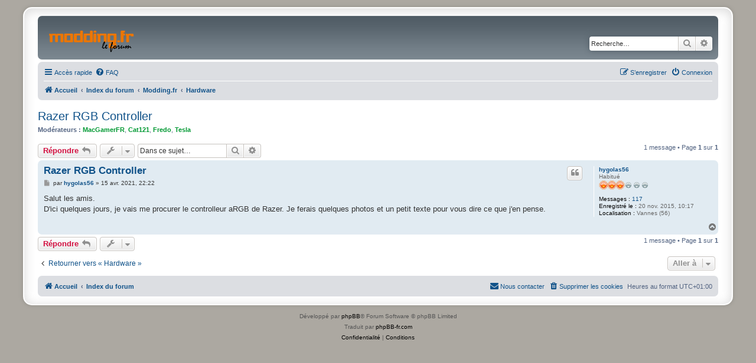

--- FILE ---
content_type: text/html; charset=UTF-8
request_url: http://modding.fr/forum/viewtopic.php?p=124036&sid=528a10672e4e45636d226029ee9eae8a
body_size: 5127
content:
<!DOCTYPE html>
<html dir="ltr" lang="fr">
<head>
<meta charset="utf-8" />
<meta http-equiv="X-UA-Compatible" content="IE=edge">
<meta name="viewport" content="width=device-width, initial-scale=1" />

<title>Razer RGB Controller - </title>


	<link rel="canonical" href="https://www.modding.fr/forum/viewtopic.php?t=6054">

<!--
	phpBB style name: prosilver Special Edition
	Based on style:   prosilver (this is the default phpBB3 style)
	Original author:  Tom Beddard ( http://www.subBlue.com/ )
	Modified by:      phpBB Limited ( https://www.phpbb.com/ )
-->


<link href="./styles/prosilver/theme/normalize.css?assets_version=24" rel="stylesheet">
<link href="./styles/prosilver/theme/base.css?assets_version=24" rel="stylesheet">
<link href="./styles/prosilver/theme/utilities.css?assets_version=24" rel="stylesheet">
<link href="./styles/prosilver/theme/common.css?assets_version=24" rel="stylesheet">
<link href="./styles/prosilver/theme/links.css?assets_version=24" rel="stylesheet">
<link href="./styles/prosilver/theme/content.css?assets_version=24" rel="stylesheet">
<link href="./styles/prosilver/theme/buttons.css?assets_version=24" rel="stylesheet">
<link href="./styles/prosilver/theme/cp.css?assets_version=24" rel="stylesheet">
<link href="./styles/prosilver/theme/forms.css?assets_version=24" rel="stylesheet">
<link href="./styles/prosilver/theme/icons.css?assets_version=24" rel="stylesheet">
<link href="./styles/prosilver/theme/colours.css?assets_version=24" rel="stylesheet">
<link href="./styles/prosilver/theme/responsive.css?assets_version=24" rel="stylesheet">

<link href="./assets/css/font-awesome.min.css?assets_version=24" rel="stylesheet">
<link href="./styles/prosilver_se/theme/stylesheet.css?assets_version=24" rel="stylesheet">
<link href="./styles/prosilver/theme/fr/stylesheet.css?assets_version=24" rel="stylesheet">




<!--[if lte IE 9]>
	<link href="./styles/prosilver/theme/tweaks.css?assets_version=24" rel="stylesheet">
<![endif]-->




					<!-- Global site tag (gtag.js) - Google Analytics -->
		<script async src="https://www.googletagmanager.com/gtag/js?id=G-9DLB3YFXGN"></script>
		<script>
			window.dataLayer = window.dataLayer || [];
			function gtag(){dataLayer.push(arguments);}
			gtag('js', new Date());

			gtag('config', 'G-9DLB3YFXGN', {});
		</script>
	
</head>
<body id="phpbb" class="nojs notouch section-viewtopic ltr ">


<div id="wrap" class="wrap">
	<a id="top" class="top-anchor" accesskey="t"></a>
	<div id="page-header">
		<div class="headerbar" role="banner">
					<div class="inner">

			<div id="site-description" class="site-description">
				<a id="logo" class="logo" href="https://www.modding.fr/forum/" title="Accueil">
					<span class="site_logo"></span>
				</a>
				<h1></h1>
				<p></p>
				<p class="skiplink"><a href="#start_here">Vers le contenu</a></p>
			</div>

									<div id="search-box" class="search-box search-header" role="search">
				<form action="./search.php?sid=84b201225c7620668a2f6f5d37c3a032" method="get" id="search">
				<fieldset>
					<input name="keywords" id="keywords" type="search" maxlength="128" title="Recherche par mots-clés" class="inputbox search tiny" size="20" value="" placeholder="Recherche…" />
					<button class="button button-search" type="submit" title="Rechercher">
						<i class="icon fa-search fa-fw" aria-hidden="true"></i><span class="sr-only">Rechercher</span>
					</button>
					<a href="./search.php?sid=84b201225c7620668a2f6f5d37c3a032" class="button button-search-end" title="Recherche avancée">
						<i class="icon fa-cog fa-fw" aria-hidden="true"></i><span class="sr-only">Recherche avancée</span>
					</a>
					<input type="hidden" name="sid" value="84b201225c7620668a2f6f5d37c3a032" />

				</fieldset>
				</form>
			</div>
						
			</div>
					</div>
				<div class="navbar" role="navigation">
	<div class="inner">

	<ul id="nav-main" class="nav-main linklist" role="menubar">

		<li id="quick-links" class="quick-links dropdown-container responsive-menu" data-skip-responsive="true">
			<a href="#" class="dropdown-trigger">
				<i class="icon fa-bars fa-fw" aria-hidden="true"></i><span>Accès rapide</span>
			</a>
			<div class="dropdown">
				<div class="pointer"><div class="pointer-inner"></div></div>
				<ul class="dropdown-contents" role="menu">
					
											<li class="separator"></li>
																									<li>
								<a href="./search.php?search_id=unanswered&amp;sid=84b201225c7620668a2f6f5d37c3a032" role="menuitem">
									<i class="icon fa-file-o fa-fw icon-gray" aria-hidden="true"></i><span>Sujets sans réponse</span>
								</a>
							</li>
							<li>
								<a href="./search.php?search_id=active_topics&amp;sid=84b201225c7620668a2f6f5d37c3a032" role="menuitem">
									<i class="icon fa-file-o fa-fw icon-blue" aria-hidden="true"></i><span>Sujets actifs</span>
								</a>
							</li>
							<li class="separator"></li>
							<li>
								<a href="./search.php?sid=84b201225c7620668a2f6f5d37c3a032" role="menuitem">
									<i class="icon fa-search fa-fw" aria-hidden="true"></i><span>Rechercher</span>
								</a>
							</li>
					
										<li class="separator"></li>

									</ul>
			</div>
		</li>

				<li data-skip-responsive="true">
			<a href="/forum/app.php/help/faq?sid=84b201225c7620668a2f6f5d37c3a032" rel="help" title="Foire aux questions (Questions posées fréquemment)" role="menuitem">
				<i class="icon fa-question-circle fa-fw" aria-hidden="true"></i><span>FAQ</span>
			</a>
		</li>
						
			<li class="rightside"  data-skip-responsive="true">
			<a href="./ucp.php?mode=login&amp;redirect=viewtopic.php%3Fp%3D124036&amp;sid=84b201225c7620668a2f6f5d37c3a032" title="Connexion" accesskey="x" role="menuitem">
				<i class="icon fa-power-off fa-fw" aria-hidden="true"></i><span>Connexion</span>
			</a>
		</li>
					<li class="rightside" data-skip-responsive="true">
				<a href="./ucp.php?mode=register&amp;sid=84b201225c7620668a2f6f5d37c3a032" role="menuitem">
					<i class="icon fa-pencil-square-o  fa-fw" aria-hidden="true"></i><span>S’enregistrer</span>
				</a>
			</li>
						</ul>

	<ul id="nav-breadcrumbs" class="nav-breadcrumbs linklist navlinks" role="menubar">
				
		
		<li class="breadcrumbs" itemscope itemtype="https://schema.org/BreadcrumbList">

							<span class="crumb" itemtype="https://schema.org/ListItem" itemprop="itemListElement" itemscope><a itemprop="item" href="https://www.modding.fr/forum/" data-navbar-reference="home"><i class="icon fa-home fa-fw" aria-hidden="true"></i><span itemprop="name">Accueil</span></a><meta itemprop="position" content="1" /></span>
			
							<span class="crumb" itemtype="https://schema.org/ListItem" itemprop="itemListElement" itemscope><a itemprop="item" href="./index.php?sid=84b201225c7620668a2f6f5d37c3a032" accesskey="h" data-navbar-reference="index"><span itemprop="name">Index du forum</span></a><meta itemprop="position" content="2" /></span>

											
								<span class="crumb" itemtype="https://schema.org/ListItem" itemprop="itemListElement" itemscope data-forum-id="23"><a itemprop="item" href="./viewforum.php?f=23&amp;sid=84b201225c7620668a2f6f5d37c3a032"><span itemprop="name">Modding.fr</span></a><meta itemprop="position" content="3" /></span>
															
								<span class="crumb" itemtype="https://schema.org/ListItem" itemprop="itemListElement" itemscope data-forum-id="7"><a itemprop="item" href="./viewforum.php?f=7&amp;sid=84b201225c7620668a2f6f5d37c3a032"><span itemprop="name">Hardware</span></a><meta itemprop="position" content="4" /></span>
							
					</li>

		
					<li class="rightside responsive-search">
				<a href="./search.php?sid=84b201225c7620668a2f6f5d37c3a032" title="Voir les options de recherche avancée" role="menuitem">
					<i class="icon fa-search fa-fw" aria-hidden="true"></i><span class="sr-only">Rechercher</span>
				</a>
			</li>
			</ul>

	</div>
</div>
	</div>

	
	<a id="start_here" class="anchor"></a>
	<div id="page-body" class="page-body" role="main">
		
		
<h2 class="topic-title"><a href="./viewtopic.php?t=6054&amp;sid=84b201225c7620668a2f6f5d37c3a032">Razer RGB Controller</a></h2>
<!-- NOTE: remove the style="display: none" when you want to have the forum description on the topic body -->
<div style="display: none !important;">Une question? Besoin d'informations? c'est ici.... <br /></div>
<p>
	<strong>Modérateurs :</strong> <a href="./memberlist.php?mode=viewprofile&amp;u=6635&amp;sid=84b201225c7620668a2f6f5d37c3a032" style="color: #009933;" class="username-coloured">MacGamerFR</a>, <a href="./memberlist.php?mode=viewprofile&amp;u=3895&amp;sid=84b201225c7620668a2f6f5d37c3a032" style="color: #009933;" class="username-coloured">Cat121</a>, <a href="./memberlist.php?mode=viewprofile&amp;u=38&amp;sid=84b201225c7620668a2f6f5d37c3a032" style="color: #009933;" class="username-coloured">Fredo</a>, <a href="./memberlist.php?mode=viewprofile&amp;u=6593&amp;sid=84b201225c7620668a2f6f5d37c3a032" style="color: #009933;" class="username-coloured">Tesla</a>
</p>


<div class="action-bar bar-top">
	
			<a href="./posting.php?mode=reply&amp;t=6054&amp;sid=84b201225c7620668a2f6f5d37c3a032" class="button" title="Répondre">
							<span>Répondre</span> <i class="icon fa-reply fa-fw" aria-hidden="true"></i>
					</a>
	
			<div class="dropdown-container dropdown-button-control topic-tools">
		<span title="Outils de sujet" class="button button-secondary dropdown-trigger dropdown-select">
			<i class="icon fa-wrench fa-fw" aria-hidden="true"></i>
			<span class="caret"><i class="icon fa-sort-down fa-fw" aria-hidden="true"></i></span>
		</span>
		<div class="dropdown">
			<div class="pointer"><div class="pointer-inner"></div></div>
			<ul class="dropdown-contents">
																												<li>
					<a href="./viewtopic.php?t=6054&amp;sid=84b201225c7620668a2f6f5d37c3a032&amp;view=print" title="Imprimer le sujet" accesskey="p">
						<i class="icon fa-print fa-fw" aria-hidden="true"></i><span>Imprimer le sujet</span>
					</a>
				</li>
											</ul>
		</div>
	</div>
	
			<div class="search-box" role="search">
			<form method="get" id="topic-search" action="./search.php?sid=84b201225c7620668a2f6f5d37c3a032">
			<fieldset>
				<input class="inputbox search tiny"  type="search" name="keywords" id="search_keywords" size="20" placeholder="Dans ce sujet…" />
				<button class="button button-search" type="submit" title="Rechercher">
					<i class="icon fa-search fa-fw" aria-hidden="true"></i><span class="sr-only">Rechercher</span>
				</button>
				<a href="./search.php?sid=84b201225c7620668a2f6f5d37c3a032" class="button button-search-end" title="Recherche avancée">
					<i class="icon fa-cog fa-fw" aria-hidden="true"></i><span class="sr-only">Recherche avancée</span>
				</a>
				<input type="hidden" name="t" value="6054" />
<input type="hidden" name="sf" value="msgonly" />
<input type="hidden" name="sid" value="84b201225c7620668a2f6f5d37c3a032" />

			</fieldset>
			</form>
		</div>
	
			<div class="pagination">
			1 message
							&bull; Page <strong>1</strong> sur <strong>1</strong>
					</div>
		</div>




			<div id="p124036" class="post has-profile bg2">
		<div class="inner">

		<dl class="postprofile" id="profile124036">
			<dt class="has-profile-rank no-avatar">
				<div class="avatar-container">
																			</div>
								<a href="./memberlist.php?mode=viewprofile&amp;u=19565&amp;sid=84b201225c7620668a2f6f5d37c3a032" class="username">hygolas56</a>							</dt>

						<dd class="profile-rank">Habitué<br /><img src="./images/ranks/rankstars103.png" alt="Habitué" title="Habitué" /></dd>			
		<dd class="profile-posts"><strong>Messages :</strong> <a href="./search.php?author_id=19565&amp;sr=posts&amp;sid=84b201225c7620668a2f6f5d37c3a032">117</a></dd>		<dd class="profile-joined"><strong>Enregistré le :</strong> 20 nov. 2015, 10:17</dd>		
		
											<dd class="profile-custom-field profile-phpbb_location"><strong>Localisation :</strong> Vannes (56)</dd>
							
						
		</dl>

		<div class="postbody">
						<div id="post_content124036">

					<h3 class="first">
						<a href="./viewtopic.php?p=124036&amp;sid=84b201225c7620668a2f6f5d37c3a032#p124036">Razer RGB Controller</a>
		</h3>

													<ul class="post-buttons">
																																									<li>
							<a href="./posting.php?mode=quote&amp;p=124036&amp;sid=84b201225c7620668a2f6f5d37c3a032" title="Répondre en citant le message" class="button button-icon-only">
								<i class="icon fa-quote-left fa-fw" aria-hidden="true"></i><span class="sr-only">Citer</span>
							</a>
						</li>
														</ul>
							
						<p class="author">
									<a class="unread" href="./viewtopic.php?p=124036&amp;sid=84b201225c7620668a2f6f5d37c3a032#p124036" title="Message">
						<i class="icon fa-file fa-fw icon-lightgray icon-md" aria-hidden="true"></i><span class="sr-only">Message</span>
					</a>
								<span class="responsive-hide">par <strong><a href="./memberlist.php?mode=viewprofile&amp;u=19565&amp;sid=84b201225c7620668a2f6f5d37c3a032" class="username">hygolas56</a></strong> &raquo; </span><time datetime="2021-04-15T20:22:16+00:00">15 avr. 2021, 22:22</time>
			</p>
			
			
			
			<div class="content">Salut les amis.<br>
D'ici quelques jours, je vais me procurer le controlleur aRGB de Razer. Je ferais quelques photos et un petit texte pour vous dire ce que j'en pense.</div>

			
			
									
						
										
						</div>

		</div>

				<div class="back2top">
						<a href="#top" class="top" title="Haut">
				<i class="icon fa-chevron-circle-up fa-fw icon-gray" aria-hidden="true"></i>
				<span class="sr-only">Haut</span>
			</a>
					</div>
		
		</div>
	</div>

	

	<div class="action-bar bar-bottom">
	
			<a href="./posting.php?mode=reply&amp;t=6054&amp;sid=84b201225c7620668a2f6f5d37c3a032" class="button" title="Répondre">
							<span>Répondre</span> <i class="icon fa-reply fa-fw" aria-hidden="true"></i>
					</a>
		
		<div class="dropdown-container dropdown-button-control topic-tools">
		<span title="Outils de sujet" class="button button-secondary dropdown-trigger dropdown-select">
			<i class="icon fa-wrench fa-fw" aria-hidden="true"></i>
			<span class="caret"><i class="icon fa-sort-down fa-fw" aria-hidden="true"></i></span>
		</span>
		<div class="dropdown">
			<div class="pointer"><div class="pointer-inner"></div></div>
			<ul class="dropdown-contents">
																												<li>
					<a href="./viewtopic.php?t=6054&amp;sid=84b201225c7620668a2f6f5d37c3a032&amp;view=print" title="Imprimer le sujet" accesskey="p">
						<i class="icon fa-print fa-fw" aria-hidden="true"></i><span>Imprimer le sujet</span>
					</a>
				</li>
											</ul>
		</div>
	</div>

	
	
	
			<div class="pagination">
			1 message
							&bull; Page <strong>1</strong> sur <strong>1</strong>
					</div>
	</div>


<div class="action-bar actions-jump">
		<p class="jumpbox-return">
		<a href="./viewforum.php?f=7&amp;sid=84b201225c7620668a2f6f5d37c3a032" class="left-box arrow-left" accesskey="r">
			<i class="icon fa-angle-left fa-fw icon-black" aria-hidden="true"></i><span>Retourner vers « Hardware »</span>
		</a>
	</p>
	
		<div class="jumpbox dropdown-container dropdown-container-right dropdown-up dropdown-left dropdown-button-control" id="jumpbox">
			<span title="Aller à" class="button button-secondary dropdown-trigger dropdown-select">
				<span>Aller à</span>
				<span class="caret"><i class="icon fa-sort-down fa-fw" aria-hidden="true"></i></span>
			</span>
		<div class="dropdown">
			<div class="pointer"><div class="pointer-inner"></div></div>
			<ul class="dropdown-contents">
																				<li><a href="./viewforum.php?f=23&amp;sid=84b201225c7620668a2f6f5d37c3a032" class="jumpbox-cat-link"> <span> Modding.fr</span></a></li>
																<li><a href="./viewforum.php?f=1&amp;sid=84b201225c7620668a2f6f5d37c3a032" class="jumpbox-sub-link"><span class="spacer"></span> <span>&#8627; &nbsp; Modding.fr</span></a></li>
																<li><a href="./viewforum.php?f=2&amp;sid=84b201225c7620668a2f6f5d37c3a032" class="jumpbox-sub-link"><span class="spacer"></span> <span>&#8627; &nbsp; Modding / Tuning (discussions générales)</span></a></li>
																<li><a href="./viewforum.php?f=3&amp;sid=84b201225c7620668a2f6f5d37c3a032" class="jumpbox-sub-link"><span class="spacer"></span> <span>&#8627; &nbsp; Worklogs Modding.fr</span></a></li>
																<li><a href="./viewforum.php?f=4&amp;sid=84b201225c7620668a2f6f5d37c3a032" class="jumpbox-sub-link"><span class="spacer"></span> <span>&#8627; &nbsp; Worklogs des membres</span></a></li>
																<li><a href="./viewforum.php?f=17&amp;sid=84b201225c7620668a2f6f5d37c3a032" class="jumpbox-sub-link"><span class="spacer"></span> <span>&#8627; &nbsp; TOP MOD !</span></a></li>
																<li><a href="./viewforum.php?f=5&amp;sid=84b201225c7620668a2f6f5d37c3a032" class="jumpbox-sub-link"><span class="spacer"></span> <span>&#8627; &nbsp; Galerie</span></a></li>
																<li><a href="./viewforum.php?f=6&amp;sid=84b201225c7620668a2f6f5d37c3a032" class="jumpbox-sub-link"><span class="spacer"></span> <span>&#8627; &nbsp; How to, Guides, Tutos</span></a></li>
																<li><a href="./viewforum.php?f=14&amp;sid=84b201225c7620668a2f6f5d37c3a032" class="jumpbox-sub-link"><span class="spacer"></span> <span>&#8627; &nbsp; Electronique</span></a></li>
																<li><a href="./viewforum.php?f=7&amp;sid=84b201225c7620668a2f6f5d37c3a032" class="jumpbox-sub-link"><span class="spacer"></span> <span>&#8627; &nbsp; Hardware</span></a></li>
																<li><a href="./viewforum.php?f=27&amp;sid=84b201225c7620668a2f6f5d37c3a032" class="jumpbox-sub-link"><span class="spacer"></span> <span>&#8627; &nbsp; Watercooling</span></a></li>
																<li><a href="./viewforum.php?f=19&amp;sid=84b201225c7620668a2f6f5d37c3a032" class="jumpbox-sub-link"><span class="spacer"></span> <span>&#8627; &nbsp; Tests / Zooms</span></a></li>
																<li><a href="./viewforum.php?f=16&amp;sid=84b201225c7620668a2f6f5d37c3a032" class="jumpbox-sub-link"><span class="spacer"></span> <span>&#8627; &nbsp; Software</span></a></li>
																<li><a href="./viewforum.php?f=15&amp;sid=84b201225c7620668a2f6f5d37c3a032" class="jumpbox-sub-link"><span class="spacer"></span> <span>&#8627; &nbsp; English zone</span></a></li>
																<li><a href="./viewforum.php?f=30&amp;sid=84b201225c7620668a2f6f5d37c3a032" class="jumpbox-sub-link"><span class="spacer"></span> <span>&#8627; &nbsp; La cave</span></a></li>
																<li><a href="./viewforum.php?f=28&amp;sid=84b201225c7620668a2f6f5d37c3a032" class="jumpbox-sub-link"><span class="spacer"></span><span class="spacer"></span> <span>&#8627; &nbsp; Bitfénix Area</span></a></li>
																<li><a href="./viewforum.php?f=26&amp;sid=84b201225c7620668a2f6f5d37c3a032" class="jumpbox-sub-link"><span class="spacer"></span><span class="spacer"></span> <span>&#8627; &nbsp; Concours 2013</span></a></li>
																<li><a href="./viewforum.php?f=29&amp;sid=84b201225c7620668a2f6f5d37c3a032" class="jumpbox-sub-link"><span class="spacer"></span><span class="spacer"></span> <span>&#8627; &nbsp; Worklogs LDLC Modding Trophy 2014</span></a></li>
																<li><a href="./viewforum.php?f=24&amp;sid=84b201225c7620668a2f6f5d37c3a032" class="jumpbox-cat-link"> <span> Detente</span></a></li>
																<li><a href="./viewforum.php?f=8&amp;sid=84b201225c7620668a2f6f5d37c3a032" class="jumpbox-sub-link"><span class="spacer"></span> <span>&#8627; &nbsp; Présentations</span></a></li>
																<li><a href="./viewforum.php?f=9&amp;sid=84b201225c7620668a2f6f5d37c3a032" class="jumpbox-sub-link"><span class="spacer"></span> <span>&#8627; &nbsp; Le BistroT... </span></a></li>
																<li><a href="./viewforum.php?f=10&amp;sid=84b201225c7620668a2f6f5d37c3a032" class="jumpbox-sub-link"><span class="spacer"></span> <span>&#8627; &nbsp; Achats - Ventes - Echanges</span></a></li>
																<li><a href="./viewforum.php?f=11&amp;sid=84b201225c7620668a2f6f5d37c3a032" class="jumpbox-sub-link"><span class="spacer"></span> <span>&#8627; &nbsp; Jeux Vidéos</span></a></li>
																<li><a href="./viewforum.php?f=12&amp;sid=84b201225c7620668a2f6f5d37c3a032" class="jumpbox-sub-link"><span class="spacer"></span> <span>&#8627; &nbsp; Graphisme</span></a></li>
																<li><a href="./viewforum.php?f=18&amp;sid=84b201225c7620668a2f6f5d37c3a032" class="jumpbox-sub-link"><span class="spacer"></span> <span>&#8627; &nbsp; Photographie</span></a></li>
											</ul>
		</div>
	</div>

	</div>



			</div>


<div id="page-footer" class="page-footer" role="contentinfo">
	<div class="navbar" role="navigation">
	<div class="inner">

	<ul id="nav-footer" class="nav-footer linklist" role="menubar">
		<li class="breadcrumbs">
							<span class="crumb"><a href="https://www.modding.fr/forum/" data-navbar-reference="home"><i class="icon fa-home fa-fw" aria-hidden="true"></i><span>Accueil</span></a></span>									<span class="crumb"><a href="./index.php?sid=84b201225c7620668a2f6f5d37c3a032" data-navbar-reference="index"><span>Index du forum</span></a></span>					</li>
		
				<li class="rightside">Heures au format <span title="Europe/Paris">UTC+01:00</span></li>
							<li class="rightside">
				<a href="./ucp.php?mode=delete_cookies&amp;sid=84b201225c7620668a2f6f5d37c3a032" data-ajax="true" data-refresh="true" role="menuitem">
					<i class="icon fa-trash fa-fw" aria-hidden="true"></i><span>Supprimer les cookies</span>
				</a>
			</li>
																<li class="rightside" data-last-responsive="true">
				<a href="./memberlist.php?mode=contactadmin&amp;sid=84b201225c7620668a2f6f5d37c3a032" role="menuitem">
					<i class="icon fa-envelope fa-fw" aria-hidden="true"></i><span>Nous contacter</span>
				</a>
			</li>
			</ul>

	</div>
</div>

	<div id="darkenwrapper" class="darkenwrapper" data-ajax-error-title="Erreur AJAX" data-ajax-error-text="Quelque chose s’est mal passé lors du traitement de votre demande." data-ajax-error-text-abort="Requête annulée par l’utilisateur." data-ajax-error-text-timeout="Votre demande a expiré. Essayez à nouveau." data-ajax-error-text-parsererror="Quelque chose s’est mal passé lors du traitement de votre demande et le serveur a renvoyé une réponse invalide.">
		<div id="darken" class="darken">&nbsp;</div>
	</div>

	<div id="phpbb_alert" class="phpbb_alert" data-l-err="Erreur" data-l-timeout-processing-req="Délai d’attente de la demande dépassé.">
		<a href="#" class="alert_close">
			<i class="icon fa-times-circle fa-fw" aria-hidden="true"></i>
		</a>
		<h3 class="alert_title">&nbsp;</h3><p class="alert_text"></p>
	</div>
	<div id="phpbb_confirm" class="phpbb_alert">
		<a href="#" class="alert_close">
			<i class="icon fa-times-circle fa-fw" aria-hidden="true"></i>
		</a>
		<div class="alert_text"></div>
	</div>
</div>

</div>

	<div class="copyright">
				<p class="footer-row">
			<span class="footer-copyright">Développé par <a href="https://www.phpbb.com/">phpBB</a>&reg; Forum Software &copy; phpBB Limited</span>
		</p>
				<p class="footer-row">
			<span class="footer-copyright">Traduit par <a href="https://www.phpbb-fr.com">phpBB-fr.com</a></span>
		</p>
						<p class="footer-row" role="menu">
			<a class="footer-link" href="./ucp.php?mode=privacy&amp;sid=84b201225c7620668a2f6f5d37c3a032" title="Confidentialité" role="menuitem">
				<span class="footer-link-text">Confidentialité</span>
			</a>
			|
			<a class="footer-link" href="./ucp.php?mode=terms&amp;sid=84b201225c7620668a2f6f5d37c3a032" title="Conditions" role="menuitem">
				<span class="footer-link-text">Conditions</span>
			</a>
		</p>
					</div>

<div>
	<a id="bottom" class="anchor" accesskey="z"></a>
	</div>

<script src="./assets/javascript/jquery-3.6.0.min.js?assets_version=24"></script>
<script src="./assets/javascript/core.js?assets_version=24"></script>



<script src="./styles/prosilver/template/forum_fn.js?assets_version=24"></script>
<script src="./styles/prosilver/template/ajax.js?assets_version=24"></script>



</body>
</html>
